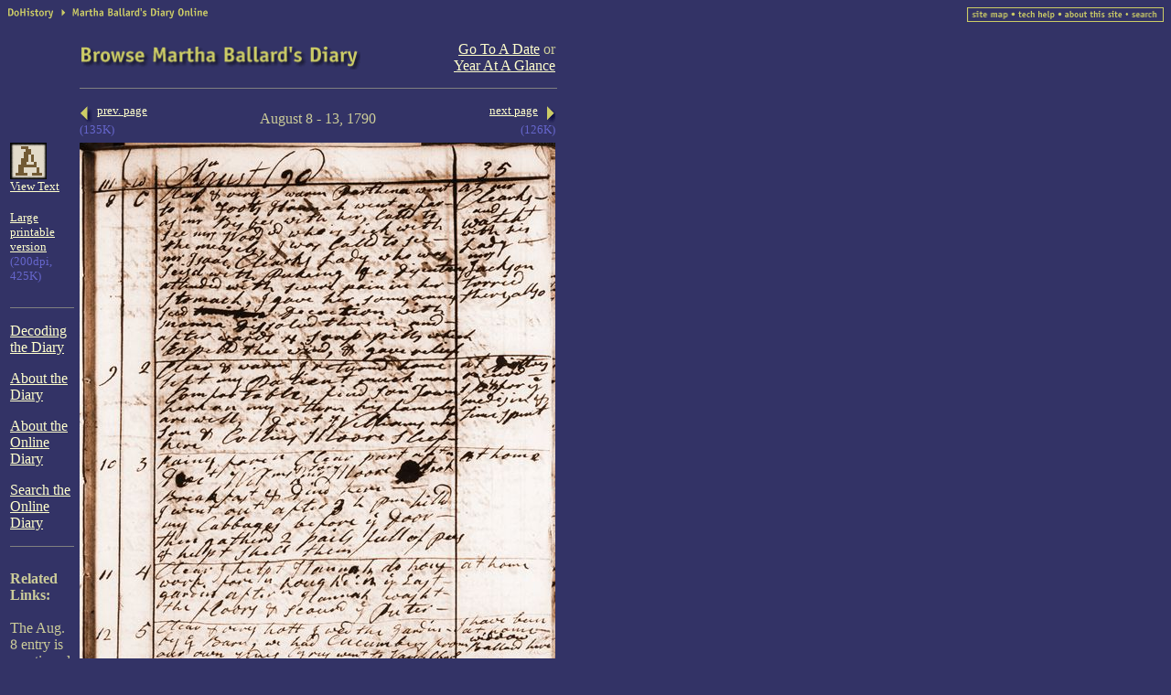

--- FILE ---
content_type: text/html
request_url: https://dohistory.org/diary/1790/08/17900808_img.html
body_size: 3407
content:
<html><head><title>Martha Ballard's Diary, Aug. 8-13, 1790 (I)</title><meta name="generator" content="Frontier 6.0 MacOS"><script language='JavaScript'><!--var typ = "", s = "";if (0 <= document.URL.indexOf("img")) typ = "img";  else typ = "txt"; if (0 <= document.URL.indexOf('?')) {s = document.URL.substring(document.URL.indexOf('?')+1,document.URL.length); }function checkdate(formname) {noentry=0mdates="0230 0231 0431 0631 0931 1131"datenum=10000 *  document.dateform.Year[document.dateform.Year.selectedIndex].value + 100 *  document.dateform.Month[document.dateform.Month.selectedIndex].value + 1 * document.dateform.Day[document.dateform.Day.selectedIndex].valuemonthday=String(datenum.toString().substring(4))year=document.dateform.Year[document.dateform.Year.selectedIndex].valuedatelist = new Array(17850115, 17850927, 17850928, 17850929, 17850930, 17851001, 17851002, 17851003, 17851004, 17851005, 17880101, 17880102, 17880103, 17880104, 17880105, 17880106, 17880107, 17880108, 17880109, 17880110, 17880111, 17880112, 17880113, 17880114, 17880115, 17880116, 17880117, 17880118, 17890124, 17890125, 17890126, 17890127, 17890128, 17890129, 17890130, 17890131, 17900814, 17900815, 17920810, 18010525, 18010526, 18010527, 18010528, 18010529, 18010530, 18010531, 18010601, 18010602, 18010603, 18030524, 18030525, 18030526, 18070128, 18070129, 18070130, 18070131, 18070201, 18070202, 18070203, 18070204, 18070205, 18070206, 18070207, 18070208, 18070209, 18110718, 18110719, 18110720, 18110721, 18110722, 18110723, 18110724)for(count=0; count < datelist.length; count++)	noentry=noentry+(datelist[count]==datenum);deceased=(18120508 <= datenum)baddate=((0 <= mdates.indexOf(monthday)))+(monthday=="0229" & year != 1788 & year != 1792 & year != 1796 & year != 1804 & year != 1808 & year != 1812) if (noentry) errcode=0if (baddate) errcode=1if (deceased) errcode=2if (baddate & deceased) errcode=3er=noentry+deceased+baddatemessages=new Array("Martha Ballard did not write on this date.","This date is invalid.","Martha Ballard did not write after May 8, 1812.","This date is invalid. Also, Martha Ballard did not write after May 8, 1812.")if (er)	alert(messages[errcode])else {window.location.href="../../../cgi-bin/gotodiary?date="+datenum+"&type="+typ}}//--></script></head><body bgcolor="#333366" alink="#CCCC66" vlink="#999966" link="#FFFFCC" text="#CCCC99"><!-- #BeginLibraryItem "/Library/topNav_diary.lbi" --><!--start topnav--><table width="100%" border="0" cellspacing="0" cellpadding="0">  <tr valign="top">     <td><a href="../../../home.html"><img src="../../../nav/nav_topBlu_doHist.gif" width="51" height="13" border="0" vspace="0" hspace="0" ALT="DoHistory"></a><a href="../../index.html"><img src="../../../nav/nav_topBlu_diary.gif" width="169" height="13" border="0" vspace="0" hspace="0" ALT="Martha Ballard's Diary Online"></a></td><td align="right"><a href="../../../sitemap.html"><img src="../../../nav/nav_utilBlu_map.gif" width="51" height="16" border="0" vspace="0" hspace="0" ALT="site map"></a><a href="../../../about/techHelp.html"><img src="../../../nav/nav_utilBlu_help.gif" width="51" height="16" border="0"  vspace="0" hspace="0" ALT="tech help"></a><a href="../../../about/site.html"><img src="../../../nav/nav_utilBlu_about.gif" width="73" height="16" border="0" vspace="0" hspace="0" ALT="about site"></a><a href="../../../search.html"><img src="../../../nav/nav_utilBlu_search.gif" width="40" height="16" border="0" vspace="0" hspace="0" ALT="search"></a></td></tr></table><!--`end topnav--><!-- #EndLibraryItem --><br><table width="595" cellpadding="3" border="0" cellspacing="0">	<tr>		<td width="66">&nbsp;</td>		<td colspan="3" width="520"> 			<table width="100%" border="0" cellspacing="0" cellpadding="0">			<tr> 				<td><img src="../../images/diaryBrowse_title.gif" width="307" height="26" hspace="0" vspace="0" alt="Browse Martha Ballard's Diary"></td>				<td align="right"><a href="#GoToDate">Go To A Date</a> or <br><a href="../index.html">Year At A Glance</a></td>			</tr>			</table>		</td>	</tr>	<tr valign="middle"> 		<td valign="top" width="66">&nbsp;</td>		<td align="left" width="520" valign="bottom" colspan="3">			<hr width="100%" align="left" noshade size="1">		</td>	</tr>	  <tr valign="middle">     <td valign="top" width="66">&nbsp;</td>    <td align="left" width="90" valign="middle">      <!--PREVLINK--><a href="../../1790/08/17900801_img.html"><img src="../../images/prev.gif" width="15" height="18" align="middle" vspace="0" hspace="0" border="0" name="&lt;" alt="&lt;"></a><font size="-1"><a href="../../1790/08/17900801_img.html"><nobr>prev. page</nobr></a></font><br><font color="#6666CC" size="-1">(135K)</font></font><br><!--/PREVLINK-->    </td>    <td valign="middle">      <center><nobr>August 8 - 13, 1790</nobr></center>    </td>    <td align="right" width="90" valign="middle">      <!--NEXTLINK--><a href="../../1790/08/17900816_img.html"><font size="-1"><nobr>next page</nobr></font></a> <a href="../../1790/08/17900816_img.html"><img src="../../images/next.gif" width="15" height="18" align="middle" border="0" vspace="0" hspace="0" name="&gt;" alt="&gt;"></a><br><font size="-1" color="#6666CC">(126K)</font><!--/NEXTLINK-->    </td>  </tr>  <tr>     <td valign="top" rowspan="5" width="66">       <!--OTHERFORMATLINK--><a href="17900808_txt.html"><img src="../../../images/txt_icon.gif" width="40" height="40" border="0" vspace="0" hspace="0" alt="View Text"></a><br><a href="17900808_txt.html"><font size="-1">View Text</font></a><br><br><font size="-1"><a href="17900808_print.jpg">Large printable version</a><br><font color="#6666CC">(200dpi, 425K)</font></font><br><br><!--/OTHERFORMATLINK-->      <hr noshade size="1">      <p><a href="../../exercises/decoding.html">Decoding the Diary</a></p>      <p><a href="../../about.html">About the Diary</a></p>      <p><a href="../../aboutonlinediary.html">About the Online Diary</a></p>      <p><a href="../../search.html">Search the Online Diary</a></p>      <!--RELATEDLINKS(Aug. 8-13, 1790)-->    <hr noshade size="1">    <b><br>Related Links:</b><BR><BR>The Aug. 8 entry is mentioned in a list Laurel Ulrich compiled of all <a href="../../../book/100_appendix_txt.html">Medicinal Ingredients Mentioned in Martha Ballard's Diary</a><!--/RELATEDLINKS-->    </td>    <td valign="top" colspan="3" cellpadding=0 width="520">      <!--DIARYAREA--><img src="17900808_img.jpg" vspace="0" hspace="0" border="0" alt="Aug. 8-13, 1790 diary page (image, 123K). Choose 'View Text' (at left) for faster download." align="top"><!--/DIARYAREA-->     </td>  </tr>  <tr valign="middle">     <td align="left" width="90" valign="middle">      <!--PREVLINK--><a href="../../1790/08/17900801_img.html"><img src="../../images/prev.gif" width="15" height="18" align="middle" vspace="0" hspace="0" border="0" name="&lt;" alt="&lt;"></a><font size="-1"><a href="../../1790/08/17900801_img.html"><nobr>prev. page</nobr></a></font><br><font color="#6666CC" size="-1">(135K)</font></font><br><!--/PREVLINK-->    </td>    <td valign="middle">      <center><nobr>August 8 - 13, 1790</nobr></center>    </td>    <td align="right" width="90" valign="middle">      <!--NEXTLINK--><a href="../../1790/08/17900816_img.html"><font size="-1"><nobr>next page</nobr></font></a> <a href="../../1790/08/17900816_img.html"><img src="../../images/next.gif" width="15" height="18" align="middle" border="0" vspace="0" hspace="0" name="&gt;" alt="&gt;"></a><br><font size="-1" color="#6666CC">(126K)</font><!--/NEXTLINK-->    </td>  </tr>	<tr valign="middle"> 		<td align="left" valign="middle" colspan="3"> 			<hr width="100%" align="left" noshade size="1">		</td>	</tr>	<tr> 		<td colspan="3" valign="top"><a name="GoToDate"></a>			<form method="post"  name="dateform">				<font size="+1">Go To A Date</font> 				<select name="Month">					<option value="01">January</option>					<option value="02">February</option>					<option value="03">March</option>					<option value="04">April</option>					<option value="05">May</option>					<option value="06">June</option>					<option value="07">July</option>					<option value="08">August</option>					<option value="09">September</option>					<option value="10">October</option>					<option value="11">November</option>					<option value="12">December</option>				</select>				<select name="Day">					<option value="01">1</option>					<option value="02">2</option>					<option value="03">3</option>					<option value="04">4</option>					<option value="05">5</option>					<option value="06">6</option>					<option value="07">7</option>					<option value="08">8</option>					<option value="09">9</option>					<option value="10">10</option>					<option value="11">11</option>					<option value="12">12</option>					<option value="13">13</option>					<option value="14">14</option>					<option value="15">15</option>					<option value="16">16</option>					<option value="17">17</option>					<option value="18">18</option>					<option value="19">19</option>					<option value="20">20</option>					<option value="21">21</option>					<option value="22">22</option>					<option value="23">23</option>					<option value="24">24</option>					<option value="25">25</option>					<option value="26">26</option>					<option value="27">27</option>					<option value="28">28</option>					<option value="29">29</option>					<option value="30">30</option>					<option value="31">31</option>				</select>				<select name="Year">					<option value="1785">1785</option>					<option value="1786">1786</option>					<option value="1787">1787</option>					<option value="1788">1788</option>					<option value="1789">1789</option>					<option value="1790">1790</option>					<option value="1791">1791</option>					<option value="1792">1792</option>					<option value="1793">1793</option>					<option value="1794">1794</option>					<option value="1795">1795</option>					<option value="1796">1796</option>					<option value="1797">1797</option>					<option value="1798">1798</option>					<option value="1799">1799</option>					<option value="1800">1800</option>					<option value="1801">1801</option>					<option value="1802">1802</option>					<option value="1803">1803</option>					<option value="1804">1804</option>					<option value="1805">1805</option>					<option value="1806">1806</option>					<option value="1807">1807</option>					<option value="1808">1808</option>					<option value="1809">1809</option>					<option value="1810">1810</option>					<option value="1811">1811</option>					<option value="1812">1812</option>				</select>				<input type="button" name="Submit" value="Go" onClick="checkdate(dateform)">			</form>		</td>	</tr>	<tr> 		<td align="left" width="90" valign="middle"> &nbsp;<br><img src="../../../images/spacer.gif" width="90" height="1" vspace="0" hspace="0" border="0"></td>		<td align="center" valign="middle"> &nbsp;<br><img src="../../../images/spacer.gif" width="300" height="1" vspace="0" hspace="0" border="0"></td>		<td align="right" width="90" valign="middle"> &nbsp;<br><img src="../../../images/spacer.gif" width="90" height="1" vspace="0" hspace="0" border="0"></td>	</tr></table><!-- #BeginLibraryItem "/Library/bottomNav_diary.lbi" --><!--start bottomnav--><br><br><br><br><!--start bottomnav--> <table width="100%" border="0" cellspacing="0" cellpadding="0">  <tr bgcolor="#CCCC66">     <td>       <table width="100%" border="0" cellspacing="1" cellpadding="1">		<tr align="center"> 	 	 <td height="15" bgcolor="#333366"><font face="Arial, Helvetica, sans-serif" size="1"><a href="../../../home.html">home</a></font></td>		  <td height="15" bgcolor="#333366"><font face="Arial, Helvetica, sans-serif" size="1"><a href="../../../interests/">your interests</a></font></td>		  <td height="15" bgcolor="#333366"><font face="Arial, Helvetica, sans-serif" size="1"><a href="../../../martha/">who 		    was Martha?</a></font></td>		  <td height="15"><a href="../../"><font face="Arial, Helvetica, sans-serif" size="1" color="#333366">Martha's 		    diary</a></font></td>		  <td height="15" bgcolor="#333366"><font face="Arial, Helvetica, sans-serif" size="1"><a href="../../../book/">book</a></font></td>		  <td height="15" bgcolor="#333366"><font face="Arial, Helvetica, sans-serif" size="1"><a href="../../../film/">film</a></font></td>		  <td height="15" bgcolor="#333366"><font face="Arial, Helvetica, sans-serif" size="1"><a href="../../../DHindex.html">doing 		    history</a></font></td>		  <td height="15" bgcolor="#333366"><font face="Arial, Helvetica, sans-serif" size="1"><a href="../../../archive/">archive</a></font></td>		  <td height="15" bgcolor="#333366"><font face="Arial, Helvetica, sans-serif" size="1"><a href="../../../on_your_own/">on 		    your own</a></font></td>		</tr>		<tr align="center"> 		            <td height="15" colspan="9"><font face="Arial, Helvetica, sans-serif" size="1" color="#333366"><a href="../../1785/01/17850101_img.html"><font color="#333399">browse</font></a></font><font face="Arial, Helvetica, sans-serif" size="1">             | </font><font face="Arial, Helvetica, sans-serif" size="1" color="#333366"><a href="../../search.html"><font color="#333399">search</font></a></font><font face="Arial, Helvetica, sans-serif" size="1">             | </font><font face="Arial, Helvetica, sans-serif" size="1" color="#333366">             <a href="../../themes/"><font color="#333399">stories             &amp; themes</font></a></font><font face="Arial, Helvetica, sans-serif" size="1">             | </font><font face="Arial, Helvetica, sans-serif" size="1" color="#333366">             <a href="../../exercises/lens/"><font color="#333399">lens</font></a>             </font><font face="Arial, Helvetica, sans-serif" size="1"> | </font><font face="Arial, Helvetica, sans-serif" size="1" color="#333366"><a href="../../exercises/decoding.html"><font color="#333399">decoding</font></a></font><font face="Arial, Helvetica, sans-serif" size="1">             | </font> <font face="Arial, Helvetica, sans-serif" size="1" color="#333366"><a href="../../exercises/tryTranscribing.html"><font color="#333399">transcribing</font></a>             </font><font face="Arial, Helvetica, sans-serif" size="1"> | </font><font face="Arial, Helvetica, sans-serif" size="1" color="#333366">             <a href="../../about.html"><font color="#333399">about diary</font></a></font><font face="Arial, Helvetica, sans-serif" size="1">             | </font><font face="Arial, Helvetica, sans-serif" size="1" color="#333366"><a href="../../aboutonlinediary.html">             <font color="#333399">about online diary</font> </a></font></td>		</tr>      </table>    </td>  </tr></table><!--`end bottomnav--><!-- #EndLibraryItem --> <p>&nbsp;</p><p>&nbsp;</p><p>&nbsp;</p><p>&nbsp;</p><p>&nbsp;</p><p>&nbsp;</p><p>&nbsp;</p><p>&nbsp;</p><p>&nbsp;</p><p>&nbsp;</p><p>&nbsp;</p><p>&nbsp;</p><p>&nbsp;</p><p>&nbsp;</p><p>&nbsp;</p><p>&nbsp;</p><p>&nbsp;</p><p>&nbsp;</p><p>&nbsp;</p><p>&nbsp;</p><p>&nbsp;</p><p>&nbsp;</p><p>&nbsp;</p><p>&nbsp;</p><p>&nbsp;</p><p>&nbsp;</p><p>&nbsp;</p></body></html><!-- Rendered 1/24/00; 10:49:33 PM --><!--Template last edited by kb 10/28/99 --><!--Template last edited by ce 11/04/99 -->